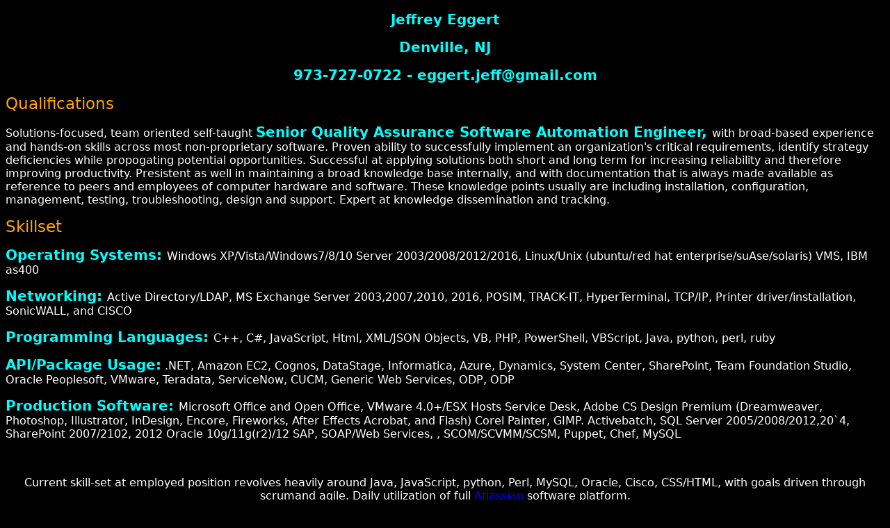

--- FILE ---
content_type: text/html
request_url: http://workmeh.com/workandresume/resume.html
body_size: 7539
content:
<!doctype html>
<html>
<head>
<meta charset="utf-8">
<title>Jeffrey Eggert Jr. Resume</title>
</head>
<style>
body{
	font-family:Segoe, "Segoe UI", "DejaVu Sans", "Trebuchet MS", Verdana, sans-serif;
	color:white;	
	background:black;
}
strong{
	font-size:20px;	
	color:aqua;
}
strong2{
	font-size:23px;	
	color:orange;
}
</style>
<body>
<p align="center"><strong>Jeffrey Eggert</strong><strong> </strong></p>
<p align="center"><strong>Denville, NJ </strong></p>
<p align="center"><strong>973-727-0722 - eggert.jeff@gmail.com</strong></p>
<p><strong2>Qualifications</strong></p>
<p>Solutions-focused, team oriented self-taught <strong>Senior Quality Assurance Software Automation Engineer, </strong>with broad-based experience and hands-on skills across  most non-proprietary software. Proven ability to successfully implement an  organization's critical requirements, identify strategy deficiencies while propogating potential opportunities. Successful at applying solutions both short and long term for increasing reliability and therefore improving productivity. Presistent as well in maintaining a broad knowledge base  internally, and with documentation that is always made available as reference to peers and employees of computer hardware and  software. These knowledge points usually are including installation, configuration, management, testing,  troubleshooting, design and support. Expert at knowledge dissemination and tracking.</p>
<p><strong2>Skillset</strong></p>
<p><strong>Operating Systems: </strong>Windows XP/Vista/Windows7/8/10 Server 2003/2008/2012/2016,  Linux/Unix (ubuntu/red hat enterprise/suAse/solaris) VMS, IBM as400</p>
<p><strong>Networking: </strong>Active Directory/LDAP, MS Exchange Server 2003,2007,2010,  2016, POSIM, TRACK-IT, HyperTerminal, TCP/IP, Printer driver/installation, SonicWALL,  and CISCO</p>
<p><strong>Programming Languages: </strong>C++, C#, JavaScript, Html, XML/JSON Objects, VB, PHP, PowerShell,  VBScript, Java, python, perl, ruby</p>
<p><strong>API/Package Usage:</strong> .NET, Amazon EC2, Cognos, DataStage, Informatica,  Azure, Dynamics, System Center, SharePoint, Team Foundation Studio, Oracle  Peoplesoft, VMware, Teradata, ServiceNow, CUCM, Generic Web Services, ODP, ODP</p>
<p><strong>Production Software: </strong>Microsoft Office and Open Office, VMware 4.0+/ESX  Hosts Service Desk, Adobe CS Design Premium (Dreamweaver, Photoshop,  Illustrator, InDesign, Encore, Fireworks, After Effects Acrobat, and Flash)  Corel Painter, GIMP. Activebatch, SQL Server 2005/2008/2012,20`4, SharePoint 2007/2102,  2012 Oracle 10g/11g(r2)/12 SAP, SOAP/Web Services, , SCOM/SCVMM/SCSM, Puppet,  Chef, MySQL</p><br>
<p align="center">Current skill-set at employed position revolves  heavily around Java, JavaScript, python, Perl, MySQL, Oracle, Cisco, CSS/HTML,  with goals driven through scrumand agile. Daily utilization of full <a href="https://www.atlassian.com/">Atlassian</a> software platform.</p>
<p><strong2>Professional Experience</strong></p>

<p><strong>IPSOFT –  Global, NYC HQ</strong></p>
<p>September 2015 – Current </p>
<p><strong>QA Software  Automation Engineer</strong><strong> </strong></p>
<ul>
  <li>Design and Manage client implementation of total  automation platform against a very board range of APIs and interfaces through  multiple business environments and platforms.</li>
  <li>Approve/Review Automations designed by employees  to ensure quality and performance standards are met. Design and enforce usage  of best practice within internal platform, as well as all technologies utilized  in the suite.</li>
  <li>Install, manage, create tools used to traverse  platform and ensure that standards are met, created multiple &lsquo;virtual  engineers&rsquo; which perform simple quality control duties, but have since saved  1000s of human hours by limiting mundane repetitive tasks for all levels of organization.</li>
</ul>
<p><strong>&nbsp;</strong></p>
<p><strong>Advanced  Systems CONCEPTS LLC. Morristown NJ</strong></p>
<p>March 2010 – September 2015</p>
<p><strong>Systems  Administrator – Technical Support Engineer – Quality Assurance Engineer</strong></p>
<ul>
  <li>Remote and local assist, and diagnose as well as  consult with end-users in their usage of the Activebatch job scheduling  workload automation tool. This tool encompasses software tasks and procedures  into one centralized location, and streamlines workflow processes.</li>
  <li>Promoted to Quality Assurance Engineer,  responsible for code coverage and testing throughout the reaches of the  Activebatch software, written in C#, and Java while using .NET</li>
  <li>Interim role fulfilled in addition to the above  duties as the system administrator, fulfilling above duties as well as being  the sole admin for a 180+ machine environment, encompassing most major builds  of Unix/VMS/Windows The environment was highly virtualized as well, being run  on a 15host machine ESX cluster backed by VMWare VSphere. Generally monitored  systems health and performance. As well as facilitated disaster recovery during  the particular years disasters, entirely rebuilding the VMware underlying SAN,  and implementing new backup procedures as/where needed.</li>
</ul>
<p><strong>&nbsp;</strong></p>
<p><strong>CSI Oklahoma/Northrup  Grumman - Department of Defense Fort Monmouth New Jersey</strong></p>
<p>November 2008 – March 2010 (Secret government  clearance obtained)</p>
<p><strong>Systems  Administrator</strong></p>
<ul>
  <li>Maintain systems stability and performance for  Major Global Department of Defense Classified Project.</li>
  <li>Supported and installed a wide array of systems,  devices, workstations, and peripheral hardware.</li>
  <li>Monitor systems health and performance, prepare  data requests, and troubleshoot network and systems issues.</li>
</ul>
<p><strong>Core  Technology Solutions</strong><strong> - Parsippany  New Jersey</strong><strong> </strong></p>
<p>March 2008 – September 2008</p>
<p><strong>Administrative  Support Specialist</strong></p>
<ul>
  <li>Remote as well as on-site support and  troubleshooting of multiple hardware and software installations.</li>
  <li>Supported, designed, improved, and installed a  wide array of systems, workstations, and peripheral hardware, including photo  kiosks located at drug stores nationwide.</li>
  <li>Tracked inventory as well as processed shipping  of multiple franchises corporate technologies and their related equipment  implementations.</li>
  <li>Major clients include Fujifilm, Rite Aid,  Walgreens, Lexmark, Office Depot among others.</li>
</ul>
<p><strong>&nbsp;</strong></p>
<p><strong>Centenary</strong><strong> College  Technical Support Helpdesk –Hackettstown,   New Jersey</strong></p>
<p>2006 - 2008</p>
<p>Technology Repair, On-Call Classroom Support.</p>
<ul>
  <li>Provide comprehensive system support,  configuration, maintenance, repair; Classroom and technology support training  for students, faculty and administration for Centenary College.</li>
</ul>
<p>&nbsp;</p>
<p><strong>Denville Board of Education –Denville, New Jersey</strong></p>
<p>Summer 2007</p>
<p>Technology Repair, Client/Server Maintenance.</p>
<ul>
  <li>Provide comprehensive software and hardware, configuration,  maintenance, and repair; Classroom and technology support training for  teachers, faculty and administration for Denville School District.</li>
</ul>
</body>
</html>
